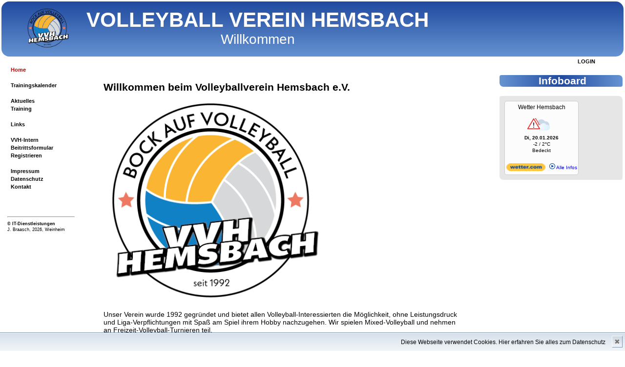

--- FILE ---
content_type: text/html; charset=UTF-8
request_url: https://vvhemsbach.de/
body_size: 6194
content:
<!DOCTYPE html>
<html lang="de">
    <head>
        <title>Volleyballverein Hemsbach (VVH) - Willkommen</title>
        <meta http-equiv="content-type" content="text/html; charset=utf-8" />
        <META NAME="keywords" content="Volleyballm, Verein, Hemsbach, Sport, Verein">
        <META NAME="description" content="Volleyball Homepage">
        <META NAME="Content-Language" content="de">
        <META NAME="author" content="J. Braasch">
        <META NAME="publisher" content="J. Braasch">
        <META NAME="copyright" content="J. Braasch">
        <META NAME="owner" content="J. Braasch">
        <META NAME="ROBOTS" CONTENT="INDEX, FOLLOW">
        <meta name="viewport" content="width=device-width, initial-scale=1" />
        <meta http-EQUIV="pragma" content="no-cache">
        <link rel="shortcut icon" type="image/x-icon" href="images/favicon.ico">
        <link rel="stylesheet" href="misc/screen.css">
        <link rel="stylesheet" href="misc/css-cookie.css">
        <link rel="stylesheet" href="misc/jquery-ui.css">
        <script src="misc/jquery.js"></script>
        <script src="misc/jquery-ui.js"></script>
        <script src="misc/msgbox.js"></script>
        <script>
        function confDelete() {
            msg = "Datensatz endgültig löschen?";
            return confirm(msg);
        }
        </script>
    </head>

    <body>
        <div id="infob" title="Infoboard"></div>
        <div id="top">
            <div style="float: left; width: 10rem">
                <img src="images/vvh-logo.png" width="55%" alt="VVH" title="VVH">
            </div>
            <div style="float: left">
                <span style="font-size: 3em; font-weight: bold">VOLLEYBALL VEREIN HEMSBACH</span>
                <br>
                <span style="font-size: 2em">Willkommen</span>
            </div>
            <br clear="left">
        </div>
        <div id="hm" style="padding-left: 1em">
        <div style="font-size: 2em; color: black"><a class="linknix" href="javascript:void(0);" onclick="showMenu()">&#x2261;</a></div>
        </div>
        <div id="menue">
        <div style="padding: 15px;">
        <ul class="navi">
           <div class="fstLevelActive"><a class="fL" href="/index.php">Home</a></div>
           <br>           <div class="fstLevel"><a class="fL" href="/wekal.php?org=vvh">Trainingskalender</a></div>
           <br>           <div class="fstLevel"><a class="fL" href="/berichte.php">Aktuelles</a></div>
                      <div class="fstLevel"><a class="fL" href="/training.php">Training</a></div>
           <br>           <div class="fstLevel"><a class="fL" href="/links.php">Links</a></div>
           <br>           <div class="fstLevel"><a class="fL" href="/intern.php">VVH-Intern</a></div>
                      <div class="fstLevel"><a class="fL" href="/beitritt.php">Beitrittsformular</a></div>
                      <div class="fstLevel"><a class="fL" href="/register.php">Registrieren</a></div>
           <br>           <div class="fstLevel"><a class="fL" href="/impressum.php">Impressum</a></div>
                      <div class="fstLevel"><a class="fL" href="/datenschutz.php">Datenschutz</a></div>
                      <div class="fstLevel"><a class="fL" href="/kontakt.php">Kontakt</a></div>
           
</ul>
        </div>
        <br>
        <div style="padding: 15px; font-size: 0.8em">
            <hr>
            <small>&copy; <a class="log" href="http://www.jojo-software.de" target="_blank">IT-Dienstleistungen</a><br>
            J. Braasch, 2026, Weinheim</small>
        </div>
        </div>

        <div id="maincontent">
            <div style="padding: 1rem">
      <h2>Willkommen beim Volleyballverein Hemsbach e.V.</h2>
      <img src="images/vvh-logo.png" width="60%" alt="VVH" title="VVH">
      <p> Unser Verein wurde 1992 gegründet und bietet allen Volleyball-Interessierten die Möglichkeit, ohne 
          Leistungsdruck und Liga-Verpflichtungen mit Spaß am Spiel ihrem Hobby nachzugehen. Wir spielen 
          Mixed-Volleyball und nehmen an Freizeit-Volleyball-Turnieren teil.<br><br>
          Unsere Altersstruktur lässt sich mit &quot;gut gemischt&quot; beschreiben: Von 18 bis 65 ist alles vertreten. 
          Neue Mitspielerinnen und Mitspieler sind herzlich willkommen. Wir freuen uns über ehemalige Aktive oder 
          Hobby-Volleyballer genauso wie über ballbegeisterte &quot;Bewegungstalente&quot; mit geringen Volleyball-Erfahrungen.
      </p>
    </div>
    </div>
<div id="ctr">
  <div style="float: right">
    <div style="padding-right: 5em; text-align: right; font-size: 0.8em">
                <a class="log" href="intern.php">LOGIN</a>
                         
    </div>
  </div>
  <br clear="left">
  <div id="ctr-topline">
    <h2>&nbsp;Infoboard</h2>
  </div>
  <div class="ctrbox1" style="max-height: 200px; text-align: center">        <div id="wcom-f0ffec417e29d607c4ab91e55368a1dc" style="border: 1px solid #CCC; background-color: #FCFCFC; border-radius: 5px" class="wcom-default w150x150"><link rel="stylesheet" href="//cs3.wettercomassets.com/woys/5/css/w.css" media="all"><div class="wcom-city"><a style="color: #000" href="https://www.wetter.com/deutschland/hemsbach/DE0004430.html" target="_blank" rel="nofollow" aria-label="Wetter Berlin" title="Wetter Hemsbach">Wetter Hemsbach</a></div><div id="wcom-f0ffec417e29d607c4ab91e55368a1dc-weather"></div><script type="text/javascript" src="//cs3.wettercomassets.com/woys/5/js/w.js"></script><script type="text/javascript">_wcomWidget({id: 'wcom-f0ffec417e29d607c4ab91e55368a1dc',location: 'DE0004430',format: '150x150',type: 'summary'});</script></div>
        </div></div>
<div id="cookiedingsbums"><div>
  <span>Diese Webseite verwendet Cookies. </span> 
  <a href="datenschutz.php">Hier erfahren Sie alles zum Datenschutz</a></div>
 <span id="cookiedingsbumsCloser" onclick="document.cookie = 'hidecookiedingsbums_vvh=1;path=/';jQuery('#cookiedingsbums').slideUp()">&#10006;</span>
</div>

<script>
 if(document.cookie.indexOf('hidecookiedingsbums_vvh=1') != -1){
 jQuery('#cookiedingsbums').hide();
 }
 else{
 jQuery('#cookiedingsbums').prependTo('body');
 jQuery('#cookiedingsbumsCloser').show();
 }
</script>

</body>
</html>


--- FILE ---
content_type: text/css
request_url: https://vvhemsbach.de/misc/screen.css
body_size: 10229
content:
:root {
	--main-bg-color: #214a9f;
	--main-bg-color-fade: #6593d2;
}
body {
    font-family: Verdana, Arial, Helvetica, sans-serif;
    font-size: 14px;
    -background-image: url(../images/back-site.gif);
    width: 100%;
    height: 97%;
    margin: 0px;
    padding: 0px;
}
abbr, acronym, span.abbr {
  cursor: help;
  border-bottom: 1px dashed #000;
}

td.klein {
    font-family: Verdana, Arial, Helvetica, sans-serif;
    font-size: 9px;
    padding: 0px 5px 0px 0px;
}
a.linknix {
  text-decoration:none; 
  color:#000000;
}

a.log:link {
  text-decoration:none; 
  font-weight:bold;
  color:#000000;
}
a.log:visited {
  text-decoration:none; 
  font-weight:bold;
  color:#000000;
}
a.log:hover {
  text-decoration:underline; 
  font-weight:bold;
  color:#ff0000;
}
a.log:active {
  text-decoration:none; 
  font-weight:bold;
  color:#ff0000;
}
a.normal:link {
  color:#000000;
}
a.normal:visited {
  color:#000000;
}
a.normal:hover {
  color:#ff0000;
}
a.normal:active {
  color:#ff0000;
}
a.login:link {
  text-decoration:none; 
  font-weight:bold;
  color:#FFFFFF;
}
a.login:visited {
  text-decoration:none; 
  font-weight:bold;
  color:#FFFFFF;
}
a.login:hover {
  text-decoration:none; 
  font-weight:bold;
  color:#ff0000;
}
a.login:active {
  text-decoration:none; 
  font-weight:bold;
  color:#ff0000;
}

td.tt {
    background-color: #084B8A;
    color: #ffffff;
    font-size: 14px;
    padding: 0px 3px 0px 1px;
}
td.ttk {
    background-color: #084B8A;
    color: #ffffff;
    font-size: 10px;
    padding: 0px 3px 0px 1px;
}
td.ti {
    font-size: 12px;
    padding: 1px 3px 1px 3px;
}
td.ti_noac {
    font-size: 12px;
    padding: 1px 3px 1px 3px;
    text-decoration:line-through;
}
td.ref {
    color: #000000
}
td.opt {
    color: #999999
}
td.smallfett {
    font-family: Verdana, Arial, Helvetica, sans-serif;
	font-size: 10px;
    font-weight: bold;
    PADDING: 0px;
    MARGIN: 0px;
}
td.normfett {
    font-family: Verdana, Arial, Helvetica, sans-serif;
	font-size: 12px;
    font-weight: bold;
}

td.small
{
    font-family: Verdana, Arial, Helvetica, sans-serif;
    font-size: 10px;
    PADDING: 0px;
    MARGIN: 0px;
}

td.kopf {
    background-color: #E6E6E6;
    border-width:1px;
    border-style:solid;
    border-color:#aaaaaa;
    padding: 7px 2px;
    margin: 0px;
}

.input {
    font-family: Verdana, Arial, Helvetica, sans-serif;
	font-size: 11px;
}

TD
{
    font-family: Verdana, Arial, Helvetica, sans-serif;
    font-size: 12px;
    border-color: rgb(153,153,102);
    empty-cells: show;
    -padding: 0px 1px;
}

TD.big
{
    font-family: Verdana, Arial, Helvetica, sans-serif;
    font-size: 14px;
    border-color: rgb(153,153,102);
}

TABLE.fineline, TD.fineline
{	
    border-width:1px;
    border-style:solid;
    border-color:#aaaaaa;
    padding: 1px 2px;
}

.unterstrichen
{
	text-decoration: underline;
}


/************************************************/
ul.navi {
    border: 0px;
    list-style-type: none;
    PADDING: 1px 5px;
    MARGIN: 0Px;
}
li.navi {
    border: 0px;
    list-style-type: none;
    PADDING: 1px 15px;
    MARGIN: 0Px;
}
.themenblock {
    padding: 0.5em;
    margin: 1em 0;
    border-radius: 10px;
    border: 1px solid var(--main-bg-color); 
}

#top {
    padding: 1em;
    margin: 0.2rem;
    color: #ffffff;
    text-align: center; 
    background: linear-gradient(var(--main-bg-color), var(--main-bg-color-fade));
    border-radius: 1rem;
}
#menue {
    display: none;
}
#hm {
	display: block;
}
#maincontent {
    float: left; 
	margin: 1em 0.5em 0 0.7em; 
	max-width: 30em; 
	overflow: 40em;
	padding-bottom: 1em;
    -border: 1px solid red;
}
#bdbild {
	width: 21em;
}
#ctr {
    display: none;
}
#ctr-topline {
    text-align: center;
    color: #ffffff;
    -background-color: #BCF5A9;
    background: linear-gradient(to right, var(--main-bg-color-fade), var(--main-bg-color), var(--main-bg-color-fade));
    border-radius: 4px 8px; 
}
.ctrbox1 {
    float: left;
    width: 92%; 
    margin: 2px 0px;
    padding: 10px;
    background-color: #E6E6E6;
    border-radius: 4px 8px; 
}
.ctrbox2 {
    float: left; 
    width: 92%; 
    margin: 2px 0px;
    padding: 10px;
    background-color: #F6F6F6;
    border-radius: 4px 8px; 
}
.box1 {
	float: left; 
	width: 12em;
	margin-top: 0.5em;
	margin-right: 1em;
}
.box2 {
	float: left; 
	margin-top: 0.5em;
	-border: 1px solid green;
}


#impress-info {
  float: left; 
  padding: 0px 0px 10px 10px; 
  -background: linear-gradient(to right, var(--main-bg-color-fade), var(--main-bg-color), var(--main-bg-color-fade));
  background: linear-gradient(to right, var(--main-bg-color), var(--main-bg-color-fade), var(--main-bg-color));
}
.ui-dialog > .ui-widget-header {
    background: var(--main-bg-color);
}
.ui-datepicker-title {
    background: var(--main-bg-color);
}
.ui-datepicker-header {
    background: var(--main-bg-color);
}

/************************************************
*************FIRST_LEVEL*************************
************************************************/
/*Style-Definition für die First-Level-Navigation*/
DIV.fstLevel a
{
TEXT-DECORATION: none;
DISPLAY: block;
WIDTH: 140;
-BORDER: 1px solid #000000;
PADDING: 2px;
-MARGIN: 1Px;
FONT-FAMILY: verdana, arial, helvetica;
FONT-SIZE: 11px;
FONT-WEIGHT: bold;
TEXT-ALIGN: left;
COLOR: #000000;
-BACKGROUND-COLOR: #A9A9FE;
}
DIV.fstLevel a:visited
{
TEXT-DECORATION: none;
DISPLAY: block;
WIDTH: 140;
-BORDER: 1px solid #000000;
PADDING: 2px;
-MARGIN: 1Px;
FONT-FAMILY: verdana, arial, helvetica;
FONT-SIZE: 11px;
FONT-WEIGHT: bold;
TEXT-ALIGN: left;
COLOR: #000000;
-BACKGROUND-COLOR: #A9A9FE;
}
/*Style-Definition für die First-Level-Navigation bei Mouse-Over*/
DIV.fstLevel a:hover
{
COLOR: #B40404;
-BACKGROUND-COLOR: #000000;
}
/*Style-Definition für die First-Level-Navigation bei aktivem Link*/
DIV.fstLevelActive a
{
TEXT-DECORATION: none;
DISPLAY: block;
WIDTH: 140;
-BORDER: 1px solid #000000;
PADDING: 2px;
-MARGIN: 1Px;
FONT-FAMILY: verdana, arial, helvetica;
FONT-SIZE: 11px;
FONT-WEIGHT: bold;
TEXT-ALIGN: left;
COLOR: #B40404;
-BACKGROUND-COLOR: #ffffff;
}

/************************************************
*************SECOND_LEVEL*************************
************************************************/
/*Style-Definition für die Second-Level-Navigation*/
DIV.secLevel a {
    list-style-type: none;
    TEXT-DECORATION: none;
    DISPLAY: block;
    WIDTH: 140;
    -BORDER: 1px solid #000000;
    PADDING: 1px 5px;
    -MARGIN: 1Px;
    FONT-FAMILY: verdana, arial, helvetica;
    FONT-SIZE: 10px;
    FONT-WEIGHT: normal;
    TEXT-ALIGN: left;
    COLOR: #000000;
    -BACKGROUND-COLOR: #A9A9FE;
}

DIV.secLevel a:visited {
    list-style-type: none;
    TEXT-DECORATION: none;
    DISPLAY: block;
    WIDTH: 140;
    -BORDER: 1px solid #000000;
    PADDING: 1px 5px;
    -MARGIN: 1Px;
    FONT-FAMILY: verdana, arial, helvetica;
    FONT-SIZE: 10px;
    FONT-WEIGHT: normal;
    TEXT-ALIGN: left;
    COLOR: #000000;
    -BACKGROUND-COLOR: #A9A9FE;
}
/*Style-Definition für die Second-Level-Navigation bei Mouse-Over*/
DIV.secLevel a:hover {
    COLOR: #B40404;
    -BACKGROUND-COLOR: #000000;
}
/*Style-Definition für die Second-Level-Navigation bei aktivem Link*/
DIV.secLevelActive a {
    list-style-type: none;
    TEXT-DECORATION: none;
    DISPLAY: block;
    WIDTH: 140;
    -BORDER: 1px solid #000000;
    PADDING: 1px 5px;
    -MARGIN: 1Px;
    FONT-FAMILY: verdana, arial, helvetica;
    FONT-SIZE: 10px;
    FONT-WEIGHT: normal;
    TEXT-ALIGN: left;
    COLOR: #B40404;
    -BACKGROUND-COLOR: #ffffff;
}

@media (min-width: 690px) {
    #maincontent {
		float: left; 
		margin: 1em 0.5em 0 2em; 
		max-width: 35em; 
		overflow: 40em;
		padding-bottom: 2em;
    }
	#bdbild {
		width: auto;
	}
    #ctr {
        display: none;
    }
	#menue {
        display: block;
		float: left; 
		padding-bottom: 1em; 
		margin-bottom: 4em; 
		width: 12em; 
	}
	#hm {
        display: none;
	}
    .oknok {
        cursor: pointer;
        width: 3.5rem;
        vertical-align: middle;
    }	
}
@media (min-width: 930px) {
    #maincontent {
		float: left; 
		margin: 1em 0.5em 0 2em; 
		max-width: 35em; 
		overflow: 40em;
		padding-bottom: 2em;
    }
	#bdbild {
		width: auto;
	}
    #ctr {
        float: right; 
        margin: 1px 5px 0 5px; 
        width: 15em; 
        display: inline;
        -border: 1px solid blue;
    }
	#menue {
        display: block;
		float: left; 
		padding-bottom: 1em; 
		margin-bottom: 4em; 
		width: 12em; 
	}
	#hm {
        display: none;
	}
    .oknok {
        cursor: pointer;
        width: 3.5rem;
        vertical-align: middle;
    }	
}
@media (min-width: 1024px) {
    #maincontent {
		float: left; 
		margin: 1em 0.5em 0 2em; 
		max-width: 40em; 
		overflow: 40em;
		padding-bottom: 2em;
    }
	#bdbild {
		width: auto;
	}
    #ctr {
        float: right; 
        margin: 1px 5px 0 5px; 
        width: 16.5em; 
        display: inline;
        -border: 1px solid blue;
    }
	#menue {
        display: block;
		float: left; 
		padding-bottom: 1em; 
		margin-bottom: 4em; 
		width: 12em; 
	}
	#hm {
        display: none;
	}
    .oknok {
        cursor: pointer;
        width: 3.5rem;
        vertical-align: middle;
    }	
}
@media (min-width: 1280px) {
    #maincontent {
		float: left; 
		margin: 1em 0.5em 0 2em; 
		min-width: 50em; 
		max-width: 55em; 
		overflow: 40em;
		padding-bottom: 2em;
    }
	#bdbild {
		width: auto;
	}
    #ctr {
        float: right; 
        margin: 1px 5px 0 5px; 
        width: 18em; 
        display: inline;
        -border: 1px solid blue;
    }
	#menue {
        display: block;
		float: left; 
		padding-bottom: 1em; 
		margin-bottom: 4em; 
		width: 12em; 
	}
	#hm {
        display: none;
	}
    .oknok {
        cursor: pointer;
        width: 3.5rem;
        vertical-align: middle;
    }	
}


--- FILE ---
content_type: text/javascript
request_url: https://vvhemsbach.de/misc/msgbox.js
body_size: 1340
content:
  $( function() {
    $( "#dialog-message" ).dialog({
      modal: true,
      width: 600,
      buttons: {
        Ok: function() {
          $( this ).dialog( "close" );
        }
      }
    });
  } );
  $( function() {
    $( "#infob" ).dialog({
      autoOpen: false,
      modal: true,
      width: 600,
      show: {
        effect: "drop",
        duration: 100
      },
      hide: {
        effect: "explode",
        duration: 1000
      }
    });
  } );

  function confDelete() {
      msg = "Datensatz endgültig löschen?";
      return confirm(msg);
  }

  function opInfoDialog(infoid) {
    $.ajax({
      type: 'GET',
      url:  'infoboardtext.php',
      data: {action: 'show',
             infoid: infoid
      },
      success: function(retData){
        $('#infob').html(retData);
          $('#infob').dialog('open');
        $('#infob').dialog('option', 'maxHeight', 600 );
        $('#infob').dialog('option', 'maxWidth', 600 );
        $('#infob').dialog('option', 'minWidth', 400 );
      }
    });
  }
  function showMenu() {
    var x = document.getElementById('menue');
    if (x.style.display === 'block') {
      x.style.display = 'none';
  	$('.fL').css('font-size', '12px');
  	$('.sL').css('font-size', '11px');
    } else {
      x.style.display = 'block';
  	$('.fL').css('font-size', '20px');
  	$('.sL').css('font-size', '18px');
    }
  }
    function loadPage(scname) {
        location.href = scname;
    }
